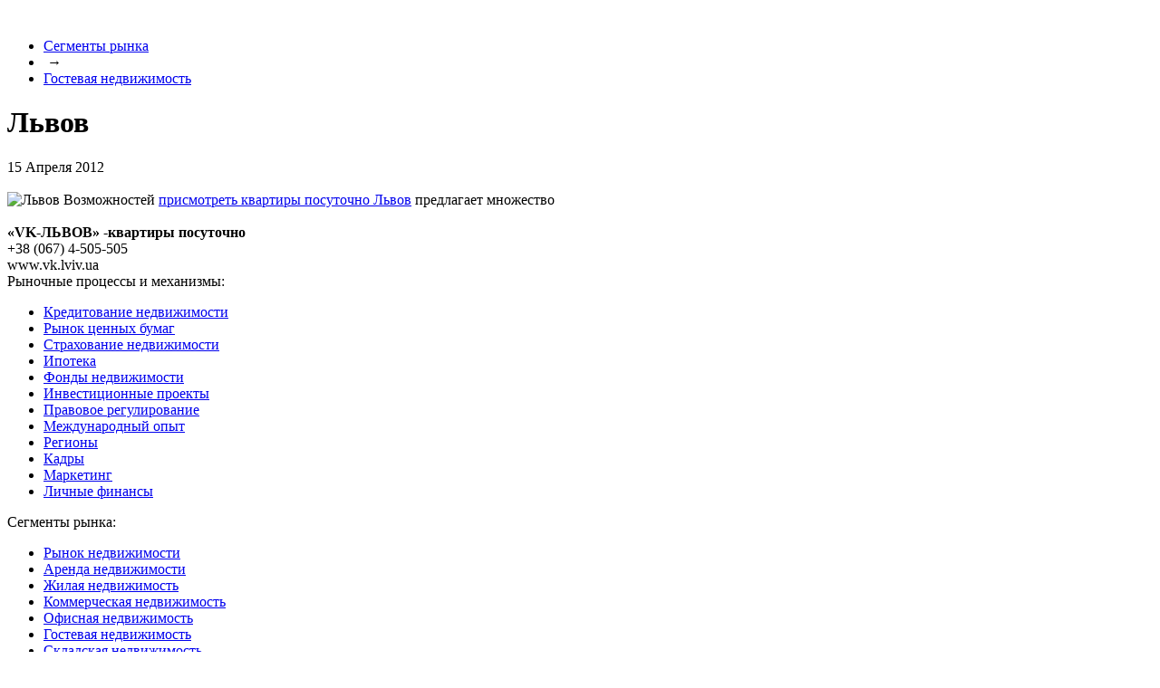

--- FILE ---
content_type: text/html; charset=Windows-1251
request_url: https://realtyinvestments.ru/market/349/4648/
body_size: 5107
content:
<!DOCTYPE html PUBLIC "-//W3C//DTD XHTML 1.0 Strict//EN" "http://www.w3.org/TR/xhtml1/DTD/xhtml1-strict.dtd">
<html xmlns="http://www.w3.org/1999/xhtml" xml:lang="ru">
<head>
<meta http-equiv="X-UA-Compatible" content="IE=7"/>
<meta http-equiv="Content-Type" content="text/html; charset=windows-1251" />
<meta name='3f51ac414feae3e0b2880144a73bba38' content=''>
<meta name="google-site-verification" content="i8qyhFr3biYokvFKXE64S4gub06YzXTVXKvBszML0OA" />
<title>Львов. Гостевая недвижимость. Финансирование и инвестиции на рынке недвижимости - RealtyInvestments.ru</title>
<meta http-equiv="Content-Type" content="text/html; charset=Windows-1251" />
<meta name="robots" content="index, follow" />
<meta name="keywords" content="Львов недвижимость инвестиции финансирование" />
<meta name="description" content="RealtyInvestments.ru - Сегменты рынка. Львов. Финансирование и инвестиции на рынке недвижимости" />
<link href="/bitrix/cache/css/ri/real/page_d721c6d058eb4b988508147041c59c87/page_d721c6d058eb4b988508147041c59c87_2fbc61572e03eb93e84a7cc3c923fd4e.css?1683733754" type="text/css" rel="stylesheet" />
<link href="/bitrix/cache/css/ri/real/kernel/kernel.css?1684482212" type="text/css" rel="stylesheet" />
<script type="text/javascript"> var arKernelCSS = new Array('/bitrix/js/main/core/css/core.css','/bitrix/js/main/core/css/core_popup.css','/bitrix/js/main/core/css/core_date.css','/bitrix/js/socialservices/css/ss.css','/bitrix/js/main/core/css/core_panel.css','/bitrix/js/fileman/sticker.css'); </script><link href="/bitrix/cache/css/ri/real/template_909c97c93e9ec0a110bd0cb6d289355e/template_909c97c93e9ec0a110bd0cb6d289355e_234bc223ab7d6ba68fd89c8434c729b5.css?1683733589" type="text/css" rel="stylesheet" />

<script type="text/javascript">if(!window.BX)window.BX={message:function(mess){if(typeof mess=='object') for(var i in mess) BX.message[i]=mess[i]; return true;}};</script><script type="text/javascript">(window.BX||top.BX).message({'LANGUAGE_ID':'ru','FORMAT_DATE':'DD.MM.YYYY','FORMAT_DATETIME':'DD.MM.YYYY HH:MI:SS','COOKIE_PREFIX':'BITRIX_SM','USER_ID':'','SERVER_TIME':'1768601768','SERVER_TZ_OFFSET':'10800','USER_TZ_OFFSET':'0','USER_TZ_AUTO':'Y','bitrix_sessid':'57775c7dbcee5079b67354ca4af6847d','SITE_ID':'ri'});(window.BX||top.BX).message({'JS_CORE_LOADING':'Загрузка...','JS_CORE_NO_DATA':'- Нет данных -','JS_CORE_WINDOW_CLOSE':'Закрыть','JS_CORE_WINDOW_EXPAND':'Развернуть','JS_CORE_WINDOW_NARROW':'Свернуть в окно','JS_CORE_WINDOW_SAVE':'Сохранить','JS_CORE_WINDOW_CANCEL':'Отменить','JS_CORE_H':'ч','JS_CORE_M':'м','JS_CORE_S':'с','JSADM_AI_HIDE_EXTRA':'Скрыть лишние','JSADM_AI_ALL_NOTIF':'Показать все','JSADM_AUTH_REQ':'Требуется авторизация!','JS_CORE_WINDOW_AUTH':'Войти','JS_CORE_IMAGE_FULL':'Полный размер'});</script>
<script type="text/javascript" src="/bitrix/cache/js/ri/real/kernel/kernel.js?1705105025"></script>
<script type="text/javascript"> BX.setKernelJS(['/bitrix/js/main/core/core.js','/bitrix/js/main/core/core_ajax.js','/bitrix/js/main/session.js','/bitrix/js/main/core/core_popup.js','/bitrix/js/main/core/core_fx.js','/bitrix/js/main/core/core_date.js','/bitrix/js/socialservices/ss.js','/bitrix/js/main/core/core_window.js','/bitrix/js/main/core/core_admin.js','/bitrix/js/fileman/sticker.js','/bitrix/js/main/utils.js','/bitrix/js/main/admin_tools.js','/bitrix/js/main/popup_menu.js','/bitrix/js/main/admin_search.js','/bitrix/js/main/hot_keys.js','/bitrix/js/main/public_tools.js','/bitrix/js/fileman/light_editor/le_dialogs.js','/bitrix/js/fileman/light_editor/le_controls.js','/bitrix/js/fileman/light_editor/le_core.js','/bitrix/js/main/ajax.js']); </script><script type="text/javascript">
bxSession.Expand(1440, '57775c7dbcee5079b67354ca4af6847d', false, '78d2b2fe83c20d4df262bf02de8c00a1');
</script>


<script type="text/javascript" src="/bitrix/cache/js/ri/real/template_a8ee96abdd69e49218c6ffed261efa51/template_a8ee96abdd69e49218c6ffed261efa51_7f2b69dfa1ed08ba35325515c0b2c21b.js?1683733589"></script>

</head>
<body>

<!-- Yandex.Metrika -->
<script src="//mc.yandex.ru/metrika/watch.js" type="text/javascript"></script>
<div style="display:none;"><script type="text/javascript">
try { var yaCounter1665385 = new Ya.Metrika(1665385);
yaCounter1665385.clickmap();
yaCounter1665385.trackLinks({external: true});
} catch(e){}
</script></div>
<noscript><div style="position:absolute"><img src="//mc.yandex.ru/watch/1665385" alt="" /></div></noscript>
<!-- /Yandex.Metrika -->

<div class="pageLayout">
	<div class="wrapper">
		<div class="clear"></div>		
		<div id="block_C">
			<div class="main_left">
				<div id="work_area"><br />
				<ul class="breadcrumb-navigation"><li><a href="/market/" title="Сегменты рынка">Сегменты рынка</a></li><li><span>&nbsp;&rarr;&nbsp;</span></li><li><a href="/market/349/" title="Гостевая недвижимость">Гостевая недвижимость</a></li></ul><div class="news-detail">
			<h1>Львов</h1>
	
		
			<div class="date">15 Апреля 2012<br /><br /></div>
		
	
			<img class="detail_picture" border="0" src="/upload/iblock/cb5/cb5c0c95508fe9683e1e87de357a9508.jpg" width="200" alt="Львов" title="Львов" />
		
		
			Возможностей <a href="http://vk.lviv.ua/" >присмотреть квартиры посуточно Львов</a> предлагает множество 
<br />
 
<br />
 <b>&laquo;VK-ЛЬВОВ&raquo; -квартиры посуточно</b> 
<br />
 +38 (067) 4-505-505 
<br />
 www.vk.lviv.ua 
<br />
  		<div style="clear:both"></div>
	</div>


 


				</div><!--\\work_area-->
				<div id="block_L">
					<div class="catalog-menu">
					<div class="menutitle">Рыночные процессы и механизмы:</div>						
<div class="catalog-section-list">
	
	<ul>
	<li id="bx_2037796212_31"><a href="/activity/31/">Кредитование недвижимости</a></li>
	<li id="bx_2037796212_30"><a href="/activity/30/">Рынок ценных бумаг</a></li>
	<li id="bx_2037796212_32"><a href="/activity/32/">Страхование недвижимости</a></li>
	<li id="bx_2037796212_33"><a href="/activity/33/">Ипотека</a></li>
	<li id="bx_2037796212_34"><a href="/activity/34/">Фонды недвижимости</a></li>
	<li id="bx_2037796212_35"><a href="/activity/35/">Инвестиционные проекты</a></li>
	<li id="bx_2037796212_36"><a href="/activity/36/">Правовое регулирование</a></li>
	<li id="bx_2037796212_37"><a href="/activity/37/">Международный опыт</a></li>
	<li id="bx_2037796212_38"><a href="/activity/38/">Регионы</a></li>
	<li id="bx_2037796212_26"><a href="/activity/26/">Кадры</a></li>
	<li id="bx_2037796212_39"><a href="/activity/39/">Маркетинг</a></li>
	<li id="bx_2037796212_40"><a href="/activity/40/">Личные финансы</a></li>
	</ul>
</div><div class="menutitle">Сегменты рынка:</div>				
<div class="catalog-section-list">
	
	<ul>
	<li id="bx_2037796212_41"><a href="/market/41/">Рынок недвижимости</a></li>
	<li id="bx_2037796212_336"><a href="/market/336/">Аренда недвижимости</a></li>
	<li id="bx_2037796212_27"><a href="/market/27/">Жилая недвижимость</a></li>
	<li id="bx_2037796212_42"><a href="/market/42/">Коммерческая недвижимость</a></li>
	<li id="bx_2037796212_351"><a href="/market/351/">Офисная недвижимость</a></li>
	<li id="bx_2037796212_349"><a href="/market/349/">Гостевая недвижимость</a></li>
	<li id="bx_2037796212_347"><a href="/market/347/">Складская недвижимость</a></li>
	<li id="bx_2037796212_43"><a href="/market/43/">Зарубежная недвижимость</a></li>
	<li id="bx_2037796212_337"><a href="/market/337/">Загородная недвижимость</a></li>
	<li id="bx_2037796212_29"><a href="/market/29/">Земля</a></li>
	</ul>
</div>	
<div class="menutitle">Участники рынка:</div>				
<div class="catalog-section-list">
	
	<ul>
	<li id="bx_2037796212_44"><a href="/actor/44/">Институциональные инвесторы</a></li>
	<li id="bx_2037796212_45"><a href="/actor/45/">Индивидуальные инвесторы</a></li>
	<li id="bx_2037796212_46"><a href="/actor/46/">Инвестиционные фонды</a></li>
	<li id="bx_2037796212_28"><a href="/actor/28/">Банки</a></li>
	<li id="bx_2037796212_47"><a href="/actor/47/">Инвестиционные консультанты, юристы, оценщики</a></li>
	<li id="bx_2037796212_48"><a href="/actor/48/">Страховые компании</a></li>
	<li id="bx_2037796212_49"><a href="/actor/49/">Риэлтеры (брокеры), девелоперы, компании по управлению недвижимостью и строительством</a></li>
	<li id="bx_2037796212_50"><a href="/actor/50/">Госструктуры, профобъединения</a></li>
	<li id="bx_2037796212_51"><a href="/actor/51/">СМИ</a></li>
	<li id="bx_2037796212_52"><a href="/actor/52/">Иностранные компании</a></li>
	<li id="bx_2037796212_60"><a href="/actor/60/">Управляющие активами, ЗПИФН</a></li>
	<li id="bx_2037796212_343"><a href="/actor/343/">Разное</a></li>
	</ul>
</div>					
					</div>
<div class="grey_block">
	<div class="rt">
		<div class="lt">
			<div class="b_title">Что почитать</div>
<div class="cat-sec-top">
 
	<div class="item">
		<div align="center"><a class="head_article" href="/read/61/">Об инвестировании</a></div> 
		 
				<br /><div align="center"><noindex><img class="preview_picture" src="/upload/iblock/94a/94a4a1c506ec413c9697060f37549fa8.JPG" alt="" /> <a rel="nofollow" href="/read/61/2794/">Актуальные проблемы негосударственного пенсионного обеспечения. Выпуск 1 </a></noindex></div><br />
		 
				<br /><div align="center"><noindex><img class="preview_picture" src="/upload/iblock/6d9/6d91c3ce74d61ab70a342aca98502dc6.jpg" alt="" /> <a rel="nofollow" href="/read/61/2793/">Профессиональные пенсионные системы: проблемы и перспективы развития </a></noindex></div><br />
		 
				<br /><div align="center"><noindex><img class="preview_picture" src="/upload/iblock/aa9/aa9a74f6fe0658018fb937a7af8364c0.JPG" alt="" /> <a rel="nofollow" href="/read/61/2792/">Реформа пенсионной системы: Международный опыт и рекомендации для России </a></noindex></div><br />
			</div>
</div>					
		</div><!--lt-->
	</div>
</div><!--grey_block-->					
				</div><!--\\block_L-->
			</div><!--main_left-->				
			<div id="block_R">
				<div class="catalog-menu">
					<div class="menutitle">Строительство недвижимости:</div>				
<div class="catalog-section-list">
	
	<ul>
	<li id="bx_2037796212_57"><a href="/building/57/">Архитектура и проектирование</a></li>
	<li id="bx_2037796212_316"><a href="/building/316/">Ландшафт</a></li>
	<li id="bx_2037796212_314"><a href="/building/314/">Инженерных сети</a></li>
	<li id="bx_2037796212_55"><a href="/building/55/">Быстровозводимые здания</a></li>
	<li id="bx_2037796212_54"><a href="/building/54/">Малоэтажное строительство</a></li>
	<li id="bx_2037796212_53"><a href="/building/53/">Жилищное строительство</a></li>
	<li id="bx_2037796212_59"><a href="/building/59/">Ремонт и отделка</a></li>
	<li id="bx_2037796212_58"><a href="/building/58/">Строительные материалы</a></li>
	<li id="bx_2037796212_350"><a href="/building/350/">Отделочные материалы</a></li>
	<li id="bx_2037796212_56"><a href="/building/56/">Строительное оборудование</a></li>
	<li id="bx_2037796212_332"><a href="/building/332/">Технологии</a></li>
	<li id="bx_2037796212_345"><a href="/building/345/"> Экспедирование</a></li>
	</ul>
</div>				</div>
				
			<div class="catalog-menu">
			<div class="menutitle">Мебель и интерьер:</div>				
<div class="catalog-section-list">
	
	<ul>
	<li id="bx_2037796212_346"><a href="/furniture/346/">Интерьер</a></li>
	<li id="bx_2037796212_339"><a href="/furniture/339/">Корпусная мебель</a></li>
	<li id="bx_2037796212_338"><a href="/furniture/338/">Мебель для ванной</a></li>
	<li id="bx_2037796212_340"><a href="/furniture/340/">Мебель для кухни</a></li>
	<li id="bx_2037796212_344"><a href="/furniture/344/">Мебель для спальни</a></li>
	<li id="bx_2037796212_334"><a href="/furniture/334/">Мягкая мебель</a></li>
	<li id="bx_2037796212_355"><a href="/furniture/355/">Мебель для сада и дачи</a></li>
	<li id="bx_2037796212_333"><a href="/furniture/333/">Шкафы-купе</a></li>
	<li id="bx_2037796212_356"><a href="/furniture/356/">Мебель для бизнеса</a></li>
	<li id="bx_2037796212_348"><a href="/furniture/348/">Мебель для офиса</a></li>
	<li id="bx_2037796212_341"><a href="/furniture/341/">Производство мебели</a></li>
	<li id="bx_2037796212_335"><a href="/furniture/335/">Ремонт мебели</a></li>
	<li id="bx_2037796212_353"><a href="/furniture/353/">Двери</a></li>
	<li id="bx_2037796212_358"><a href="/furniture/358/">Климат</a></li>
	<li id="bx_2037796212_357"><a href="/furniture/357/">Клининг</a></li>
	</ul>
</div>				</div>

<div class="rigth_news-list">
	<div class="grey_block">
		<div class="rt">
			<div class="lt">
				<div class="b_title">Интервью</div>
				<div class="cat-sec-top">
															
												<div class="item">
																								<noindex><h2 class="name"><a rel="nofollow" href="/interview/3748/">Обзор интервью с руководителем УК «Развитие» Михаилом Черкасовым</a></h2>
																						
																							<div align="center"><img class="preview_picture" src="/upload/iblock/532/532403a003729b21232ff7f0de5cc8c4.jpg" alt="" title="Обзор интервью с руководителем УК «Развитие» Михаилом Черкасовым" /></div>
																						
														
															<div class="anons">Высокая стоимость жилья в России является одна из главных проблем по мнению Михаил Анатольевича Черкасова. Решение этой проблемы видится в увеличении объема жилищного строительства.</div></noindex>
														
															<div style="clear:both"></div>
												
						</div>
														</div>
			</div>
		</div>
	
	<a href="/interview/" class="link_det">Все интервью</a><br /></div>
</div>

<div class="rigth_news-list">
	<div class="grey_block">
		<div class="rt">
			<div class="lt">
				<div class="b_title">События, анонсы</div>
				<div class="cat-sec-top">


															
												<div class="item">
														
																								<h2 class="name"><a href="/anons/2810/">&quot;Русский павильон&quot; в рамках выставки ЭКСПО РЕАЛ</a></h2>
																						
														
														
													</div>
												<div class="item">
														
																								<h2 class="name"><a href="/anons/2802/">5-я ежегодная конференция и международный Форум коттеджных поселков АЗБУКА БЕЗОПАСНОСТИ ВАШЕГО ДОМА</a></h2>
																						
														
														
													</div>
												<div class="item">
														
																								<h2 class="name"><a href="/anons/2798/">7-я специализированная  выставка &quot;Недвижимость 2010&quot;</a></h2>
																						
														
														
													</div>
										

				</div>
			</div>
		</div>

	<a href="/anons/" class="link_det">Все события, анонсы</a><br />	</div>
</div>



			</div><!--\\block_R-->			
		</div><!--\\Block_C-->
<!--___________________________     Header    ___________________________-->
		<div class="main_header">
		 	<div id="block_H">
				<div class="logo">
					<div class="top_menu">

<ul class="left-menu">
					<li class="last"><a href="/company/">Каталог компаний</a></li>
		
</ul>
					</div>
					<noindex><a rel="nofollow" href="/"><img class="link_logo" src="/images/1_trans_pix.gif" width="306" height="47" alt="" /></a><noindex>
				</div>
				<div class="top_search">
			
<form action="/search/index.php">
	<div>
		<input class="inputtext" type="text" name="q" value="" size="15" maxlength="50" />
		<input class="btn" name="s" type="submit" value="&nbsp;" />
	</div>
</form>
				
				</div>
		 	</div><!--\\block_H-->
		</div><!--\\main-header-->
		<div style="clear:both"></div>

<!--___________________________    Footer      ___________________________-->
		<div id="footer_plunger"></div>					
		<div id="block_F">

			<div class="footer">
				<div class="f_l">
					&copy; 2004-2020 ООО &quot;ФТК&quot; - <a href="http://www.realtyinvestments.ru" >недвижимость и инвестиции</a>					<div class="all_right_reserv">
  						Все права защищены и охраняются законом.<br />
						При использовании материалов авторские ссылки обязательны. 
					</div>
				</div>
				<div class="f_r">
								<div class="bottom_menu">

<ul class="left-menu">
					<li><noindex><a rel="nofollow" href="/about/">О проекте</a></noindex></li>
							<li><noindex><a rel="nofollow" href="/advertasing/">Реклама</a></noindex></li>
							<li class="last"><noindex><a rel="nofollow" href="/contacts/">Контакты</a></noindex></li>
		
</ul>
			</div>				</div>
				
			</div>
		</div><!--block_F-->
	</div><!--wrapper-->
</div><!--pageLayout-->
</body>
</html>